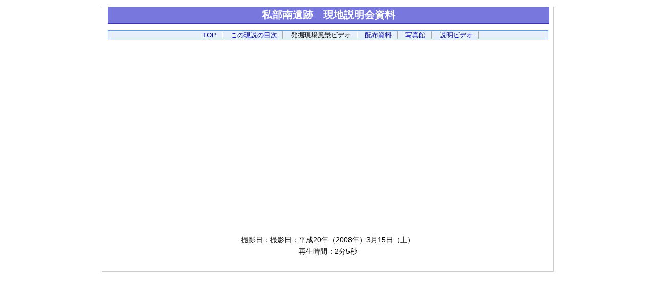

--- FILE ---
content_type: text/html
request_url: https://www.gensetsu.com/080315kisabe/movie.htm
body_size: 2016
content:
<!DOCTYPE html PUBLIC "-//W3C//DTD XHTML 1.0 Strict//EN"
  "http://www.w3.org/TR/xhtml1/DTD/xhtml1-strict.dtd">
<html xmlns="http://www.w3.org/1999/xhtml" xml:lang="ja" lang="ja">
<head>
	<meta http-equiv="Content-Type" content="text/html; charset=UTF-8" />
	<meta http-equiv="content-style-type" content="text/css" />
	<meta http-equiv="content-script-type" content="text/javascript" />
	<title>私部南遺跡　現地説明会　発掘現場風景ビデオ（2008/3/15）</title>
	<meta name="description" content="私部南遺跡　現地説明会　発掘現場風景ビデオ（2008/3/15）" />
	<meta name="ROBOTS" content="ALL" />
	<link rel="stylesheet" href="../css/docstyle.css" type="text/css" />
	<link rel="alternate" type="application/rss+xml" href="/rss.rdf" title="現説公開サイト　更新情報: RSS 1.0 (RDF)" />
	<link rel="alternate" type="application/rss+xml" href="/rss.xml" title="現説公開サイト　更新情報: RSS 2.0 (XML)" />
</head>

<body><div id="content-wrapper">
<h1>私部南遺跡　現地説明会資料</h1>

<div class="centerbl"> 
	<ul class="menu1">
		<li><a href="../index.html" title="TOPページへ移動">TOP</a></li>
		<li><a href="index.htm" title="この現説の目次">この現説の目次</a></li>
		<li>発掘現場風景ビデオ</li>
		<li><a href="doc1.htm" title="配布資料">配布資料</a></li>
		<li><a href="photo1.htm" title="写真館">写真館</a></li>
		<li><a href="presentation.htm" title="説明ビデオ">説明ビデオ</a></li>
	</ul>
</div>
<div class="centeril">
	<iframe width="560" height="315" src="https://www.youtube.com/embed/1MZgTgtWCco" frameborder="0" allow="accelerometer; autoplay; encrypted-media; gyroscope; picture-in-picture" allowfullscreen></iframe>
</div>

<p id="movieCaption">
	撮影日：撮影日：平成20年（2008年）3月15日（土）<br />
	再生時間：2分5秒
</p>


	</div>
<script src="http://www.google-analytics.com/urchin.js" type="text/javascript">
	</script>
	<script type="text/javascript">
	_uacct = "UA-998331-5";
	urchinTracker();
	</script>
</body>
</html>


--- FILE ---
content_type: text/css
request_url: https://www.gensetsu.com/css/docstyle.css
body_size: 16037
content:
@charset "UTF-8";
	
div#content-wrapper {
	width: 860px;
	margin-right: auto;
	margin-left: auto;
	padding-left: 10px;
	padding-right: 10px;
	padding-bottom: 2em;
	border-left: 1px solid #ccc;
	border-right: 1px solid #ccc;
	border-bottom: 1px solid #ccc;
	font-family: Verdana, Arial,"ヒラギノ角ゴ Pro W3","Hiragino Kaku Gothic Pro","メイリオ",Meiryo,Osaka,"ＭＳ Ｐゴシック","MS P Gothic",sans-serif;
	font-size: 14px;
	color:#000000;
	line-height: 1.6;
}
a:link {
	color:#000066;
}
a:visited {
	color: #800080;
}
a:hover,
a:focus,
a:active {
	color:#ff0000;
}
img { border: 0; }
.clear { clear: both; }
h1,h2,h3,h4,h5,h6 {
	font-weight: bold;
}
h1 {
	font-size: 1.4em;
	background-color: #7777dd;
	text-align: center;
	border-color: #9999ff #333399 #333399 #9999ff;
	color: #ffffff;
	border-style: solid;
	border-top-width: thin;
	border-right-width: thin;
	border-bottom-width: thin;
	border-left-width: thin;
	}
h2	{
	margin-top: 1em;
	margin-bottom:1em;
	font-size: 1.4em;
	font-weight: bold;
	color: #333399;
	line-height: 1.6;
}
h3	{
	margin-top: 1em;
	margin-bottom: 1em;
	padding-left: 0.2em;
	padding-bottom: 0.2em;
	border-bottom: solid 1px #ccc;
	font-size: 1.2em;
	font-weight: bold;
	color: #000;
	line-height: 1;
}
h4	{
	margin: 1em 0;
	font-size: 1.2em;
	color: #333;
	line-height: 1.6;
}
h5	{
	font-size: 1em;
	color: #000000;
	line-height: 1.6;
}
table caption {
	font-size: medium;
	font-weight: bold;
	color: #006600;
}
table th {
	font-size: medium;
	font-weight: bold;
	color: #000000;
	background-color: #eeeeee;
}	

dt {
	font-weight: bold;
}
dd	{
	margin-left: 3em;
}
strong {
	font-weight: bold;
}

/* 視覚障害者への配慮 */
p#naviskip {
	height: 0;
	overflow: hidden;
}

/* --- 一番上のメニュー ---*/
ul.menu1 {
	clear: both;
	margin-bottom: 2em;
	font-size: 0.95em;
	line-height: 1.4;
	color: #000;
	background: #e7effa;
	border: 1px solid #6f98d1;
	text-align: center;
}
ul.menu1 li {
	display: inline; 
	margin-left: 0;
	padding: 0px 0.8em;
	border-right: 2px groove #fff;
}
ul.menu1 li a {
	text-decoration: none;
	color: #009;
	background:transparent;
}
ul.menu1 li a:hover,
ul.menu1 li a:active,		/* for IE (keyboard) */
ul.menu1 li a:focus {		/* for Netscape (keyboard) */
	color: #f00;
	background: transparent;
}

/* --- 二番目のメニュー ---*/
div.second-menu {
	clear: both;
	border: 1px solid #999;
	margin-bottom: 1em;
}
div.second-menu ul {
	margin-top: .3em;
	margin-bottom: .3em;
	text-align: center;
}
div.second-menu ul li {
	display: inline;
	margin-left: 0;
	padding-left: .5em;
	border-left: solid 1px #999;
	line-height: 1em;
}
div.second-menu ul li.end {
	padding-right: .5em;
	border-right: solid 1px #999;
}

/* --- 二番目のメニュー ---*/
ul.submenu {
	text-align: center;
	margin-bottom: 1em;
}
ul.submenu li {
	display: inline;
	margin-left: 0;
	padding: 0.3em 1em;
	border: 1px solid #999;
	font-size: 0.9em;
	line-height: 1;
}
ul.submenu li a:link ,
ul.submenu li a:visited {
	color: #00f;
	text-decoration: underline;
}
ul.submenu li a:hover ,
ul.submenu li a:focus ,
ul.submenu li a:active {
	color: #f00;
}


.menu2 {
	clear: both;
	color: #000000;
	font-size: .85em;
	font-weight: normal;
	line-height: 1.7;
	margin: 2px;
	text-align: center;
}
.menu2 a:link ,
.menu2 a:visited {
	border: 1px #999999 solid;
	color: #fff;
	text-decoration: none;
	background: #999;
	margin-left: 5px;
	margin-right: 5px;
	padding: 1px 3px;
}
.menu2 a:hover,
.menu2 a:active,		/* for IE (keyboard) */
.menu2 a:focus {		/* for Netscape (keyboard) */
  color: #fff;
  background: #ccf;
}

/************************************************
表的定義リスト
************************************************/
dl.flex-normal {
	margin-top: 0.5em;
	border: 1px solid #ccc;
	border-top: none;
	background-color: transparent;
}
dl.flex-normal dt,
dl.flex-normal dd {
	padding-top: 0.3em;
	padding-bottom: 0.3em;
	font-size: 1em;
	line-height: 1.4;
}
dl.flex-normal dt {
	clear: left;
	float: left;
	width: 10em;
	padding-left: .5em;
	border-top: 1px solid #ccc;
}
dl.flex-normal dd {
	margin-left: 10.5em;
	padding-left: 1em;
	padding-right: 0.5em;
	background-color: transparent;
	border-top: 1px solid #ccc;
	border-left: 1px solid #ccc;
	width: auto;
}

/*--- ルビ ---*/
ruby rt {
	color: #660000;
	line-height: 1;
	font-size: 0.8em;
}
/*--- 説明文 ---*/
div.doc1 {
	color: #000000;
	letter-spacing: 0.05em;
}
div.doc1 p {
	margin-top: 1em;
	margin-bottom: 1em;
	text-indent: 1em;
}
div.doc1 em {
	font-style: normal;
	font-weight: bolder;
}
ul li ,
ol li {
	margin-left: 2em;
}
div.doc1 sup,
div.doc1 sub {
	font-size: .833em;/* 10px */
	height: 0;
	line-height: 1;
	position: relative;
	vertical-align: baseline;
}
div.doc1 sup {
	bottom: 1ex;
}
div.doc1 sub {
	top: .5ex;
}
div.doc1 hr {
	clear: both;
	border: 0 none;
	height: 1px;
	background: #eee;
	margin: 1.5em 0;
}

div.doc1 img {
	vertical-align: baseline;
}
p.head1 {
	font-size: .9em;
	line-height: 1.5;
	text-align: right;
	padding-top: 1em;
}
/*--- 画像とタイトル ---*/
div.doc1 .imgttl {
	margin-bottom: 2em;
	padding: 3px;
	background-color: #EEF8FF;
	border: 1px solid #eee;
	color: #000;
	font-size: ０.95em;
	font-weight: bold;
	line-height: 1.5;
	text-align: center;
}
div.doc1 p.imgttl {
	text-indent: 0;
}
div.doc1 div.imgttl2,
div.doc1 p.imgttl2 {
	padding: 10px;
	border: solid 1px #ccc;
	color: #006600;
	font-size: 90%;
	line-height: 1.5;
	text-align: left;
	text-indent: 0em;
}
div.doc1 div.imgttl2 p {
	text-indent: 0em;
}
div.doc1 p.imgttl3 {
	width: 800px;
	overflow: scroll;
}
/*--- 写真拡大表示 ---*/

a.popupwindow img {
	border: 3px solid #9faefe;
	padding: 0px;
}
a:hover.popupwindow img {
	border: 3px solid #3347fc;
}
/*--- 左マージン ---*/
.mgn2	{
	margin-left: 2em;
}

.mgn3	{
	margin-left: 3em;
}

.s	{
	font-size: small;
	line-height: 1.2;
}
/*--- 赤字コメント ---*/
.coment {
	color: #ff0000;
	font-size: small;
	text-align: left;
}
.coment2 {
	color: #ff0000;
	font-size: small;
	text-align: center;
}
/*--- 右寄せ ---*/
.r1	{
	text-align: right;
	margin-top: 1em;
	margin-bottom: 1em;
}
/*--- 右配置 ---*/
.rblock1 {
	float: right;
	color: #006600;
	line-height: 1.5;
	text-align: center;
	font-weight: bold;
	font-size: 90%;
	margin-left: 1em;
}
.rblock1 img {
	margin: 2px;
}
.r {
	text-align: right;
}
/*--- 左配置 ---*/
div.lblock1 {
	float: left;
	font-size: .9em;
	text-align: center;
	margin-right: 1em;
}
	
/*--- センタリング ---*/
.centering {
	text-align: center;
}
.centeril {
	text-align: center;
	margin-top: 2em;
	margin-bottom: 1em;
}
.centerbl {
	margin: auto;
}
/*--- 調査 ---*/
table.default2 {
	width: auto;
	border-collapse: collapse;
	border: 1px solid #999999;
	border-spacing: 0;
	empty-cells: show;
	margin: 1em 0;
}
table.default2 caption {
	color: #336666;
	caption-side: top;
}
table.default2 th {
	font-size: 1em;
	line-height: 1.5;
	text-align: left;
	vertical-align: top;
	border: 1px solid #999999;
	padding: 3px;
	background-color: #eeeeee;
	white-space: nowrap;
}
table.default2 td {
	border: 1px solid #999999;
	padding: 3px;
	font-size: 1em;
	line-height: 1.5;
	vertical-align: top;
}
/*--- 展示物 ---*/
table.default,
table.tenjiUpper,
table.tenjiBottom,
table.tenji {
	width: auto;							/* 4月追加 */
	border-collapse: collapse;
	border: 1px solid #cccccc;
	border-spacing: 0;
	empty-cells: show;
	margin: 1em;
}
table.default caption,
table.tenjiUpper caption,
table.tenjiBottom caption,
table.tenji caption {
	color: #336666;
	caption-side: top;
	text-align: center;
	background-color: #eeeeee;
}
table.default th {
	font-size: small;
	line-height: 1.2;
	text-align: center;
	border: 1px solid #cccccc;
	padding: 3px;
	background-color: #eeeeee;
	white-space: nowrap;
}
table.default td {
	font-size: small;
	line-height: 1.2;
	text-align: left;
	border: 1px solid #cccccc;
	padding: 3px;
}
table.tenji td {
	font-size: small;
	line-height: 1.2;
	text-align: center;
	border: 1px solid #cccccc;
	padding: 3px;
}
table.tenjiUpper td {
	font-size: small;
	line-height: 1.2;
	text-align: center;
	vertical-align: top;
	border: 1px solid #cccccc;
	padding: 3px;
}
table.tenjiBottom td {
	font-size: small;
	line-height: 1.2;
	text-align: center;
	vertical-align: bottom;
	border: 1px solid #cccccc;
	padding: 3px;
}
table.tenji th {
	font-size: .9em;
	border: solid 1px #666;
}
table.tenjiUpper a,
table.tenjiBottom a,
table.tenji a {
	text-decoration: none;
}
table.tenji td a:link img,
table.tenji td a:visited img {
	padding: 1px;
	border: 1px solid #00f;
}
table.tenji td a:hover img,
table.tenji td a:active img,
table.tenji td a:focus img {
	padding: 1px;
	border: 1px solid #f00;
}
ul.gallary {
	width: 826px;
	margin-left: auto;
	margin-right: auto;
}
ul.gallary li {
	float: left;
	margin-right: 10px;
	margin-left: 0em;
	margin-bottom: 10px;
	font-size: 0.9em;
	list-style: none;
	vertical-align: bottom;
	text-align: center;
	line-height: 1.2;
}
dl.gallary dd a,
ul.gallary li a {
	display: block;
	width: 100px;
	text-decoration: none;
}
dl.gallary dd a:link,
dl.gallary dd a:visited,
ul.gallary li a:link,
ul.gallary li a:visited {
	color: #3347fc;
	border: 1px solid #9faefe;
	padding: 3px;
}
dl.gallary dd a:hover,
dl.gallary dd a:active,
dl.gallary dd a:focus,
ul.gallary li a:hover,
ul.gallary li a:active,
ul.gallary li a:focus {
	color: #00f;
	border: 1px solid #3347fc;
	padding: 3px;
}

ul.gallary li a.popupwindow img {
	border: none;
}

/* Movie Index */
table.movieindex {
	width: 100%;							/* 4月追加 */
	border-collapse: collapse;
	border: 1px solid #cccccc;
	border-spacing: 0;
	empty-cells: show;
	margin: 1em 0;
}
table.movieindex caption {
	color: #336666;
	caption-side: top;
}
table.movieindex td {
	font-size: small;
	line-height: 1.5;
	text-align: center;
	border: 1px solid #cccccc;
	padding: 0.5em;
	width: 25%;
}

.vt	{
	vertical-align: top;
}
.vm	{
	vertical-align: middle;
}
.vb	{
	vertical-align: bottom;
}
/*--- スタイル無しリスト ---*/
ul.no-style li {
	list-style-type: none;
}
/*--- 写真番号 ---*/
ul.photo-number {
	margin-top: 1em;
	margin-bottom: 1em;
	background-color: #eee;
}
ul.photo-number li {
	display: inline;
	list-style: none;
	padding-left: 1em;
	border-left: solid 1px #999;
	line-height: 1;
}
ul.photo-number li.end {
	padding-right: 1em;
	border-right: 1px solid #999;
}

/*--- 縦リスト ---*/
ul.tate1{
	display: block;
}
ul.tate1 li {
	list-style-type: none;
	margin-bottom: 0.7em;
	font-size: medium;
}
ul.tate1 li a:link,
ul.tate1 li a:visited {
	text-decoration: none;
	border-bottom: solid 2px #cccccc;
	background: #ffffff url("../images/triangle3.gif") left center no-repeat;
	padding-left: 11px;
	padding-bottom: 0.2em;
}
ul.tate1 li a:hover,
ul.tate1 li a:focus,
ul.tate1 li a:active {
	text-decoration: none;
	border-bottom: solid 2px #ff0000;
	background: #ffffff url("../images/triangle2.gif") left center no-repeat;
}
/*--- 縦リスト2 ---*/
ul.tate2{
	display: block;
	list-style: none;
	width: 100px;
	float: left;
	margin: 1em 10px 1em 0;
	padding: 0;
}
ul.tate2 li {
	font-size: medium;
	margin-bottom: 0.7em;
	margin-left: 0;
	padding-left: 0;
}
ul.tate2 li a:link,
ul.tate2 li a:visited {
	text-decoration: none;
	border-bottom: solid 2px #cccccc;
	background: #ffffff url("../images/triangle3.gif") left center no-repeat;
	padding-left: 11px;
	padding-bottom: 0.2em;
}
ul.tate2 li a:hover,
ul.tate2 li a:focus,
ul.tate2 li a:active {
	text-decoration: none;
	border-bottom: solid 2px #ff0000;
	background: #ffffff url("../images/triangle2.gif") left center no-repeat;
}
/*--- サムネイル画像 ---*/
div.wrapper-w7 {
	width: 700px;
	margin-left: auto;
	margin-right: auto;
	padding-left: auto;
	padding-right: auto;
	border: 1px solid #ccc;
}

dl.preview {
	width: 106px;
	border: 3px solid #ccc;
	float: left;
	margin-left: 5px;
	margin-top: 5px;
}
dl.preview dt {
	font-style: italic;
}
dl.preview dd {
	margin-left: 0;
}

/*--- 署名 ---*/
.shomei {
	padding-left: 1em;
	padding-right: 1em;
	text-align: left;
	font-size: 90%;
	border: dashed 1px #666666;
}
/*--- 回り込み解除 ---*/
.clearFloat {
	clear: both;
}
/*--- 横並び番号付きリスト ---*/
.inlineList li {
	display: inline;
	font-size: small;
	list-style-type: decimal;
}

.movieplay {
	margin: 1em auto;
	width: 320px;
	height: 256px;
}
/*--- 色 ---*/
.green {color: #336666;}
.grey10per {background-color: #eeeeee;}
.red	{color: #f00;}
/*--- 定義リスト ---*/
dl.w8em dt {
	font-weight: bolder;
	margin: 0;
}
dl.w8em dd {
	margin-left: 8em;
	margin-top: -1.5em;
}

/* 風景ビデオ */

div#tvwrap {width:400px; height:300px; margin:0 auto; position:relative;}
#case {width:350px; height:276px; border-top:4px solid #cecece; border-right:12px solid #9b9b9b; border-bottom:6px solid #969696; border-left:12px solid #cacaca; background:#e8e8e8; position:relative;}

#tvtop {width:120px; height:2px; border-left:10px solid #efefef; border-right:10px solid #efefef; background:#adadad; position:absolute; top:-3px; left:105px; overflow:hidden;}

#tvbot {width:100px; height:3px; border-left:45px solid #ddd; border-right:45px solid #ddd; background:#aaa; position:absolute; bottom:-4px; left:80px; overflow:hidden;}

#stand2 {width:100px; height:6px; border-bottom:6px solid #969696; border-right:1px solid #9b9b9b; border-left:1px solid #9b9b9b; background:#ddd; position:absolute; bottom:-30px; left:125px; overflow:hidden;}

#stand {width:50px; height:15px; background:#888; position:absolute; bottom:-21px; left:150px; overflow:hidden;}

#tvscreen {width:320px; height:248; border:4px solid #666; background:#08c; position:absolute; top:6px; left:10px; overflow:hidden; text-align:center; line-height:100px; color:#ff0}

p#movieCaption {
	width: 694px;
	text-align: center;
	margin: 30px auto 0 auto;
}

span.chara {
	color: #666;
	border: 1px solid #999;
}


div.doc1 p.imageBox {
	text-indent: 0em;
}
div.doc1 p.imageBox img {
	margin-right: 10px;
}


/* 目次自動生成 */

div#toc {
	margin-bottom: 2em;
	padding: 1em;
	border: 1px dashed #ccc;
}
div#toc ol {
	margin-left: 1em;
}
div#toc ol li {
	margin-top: .3em;
	margin-bottom: .3em;
}
div#toc ol li a {
	color: #00f;
	text-decoration: underline;
}

/* 目次に戻る */

h1,h2,h3,h4,h5,h6 {
	position: relative;
	width: 100%;
}

a.jump_toc {
	position: absolute;
	right: 10px;
	color: #00f;
	font-size: .85em;
	font-weight: bold;
	text-decoration: underline;
}

h2.head {
	border: 1px solid #ccc;
}

/* ルビ */

p .rubi {
	color: #666;
}
/* 写真とその説明 */
dl.photo-list dt {
	margin-top: 1em;
	padding-left: 0.5em;
	border-left: 5px solid #999;
	background-color: #eee;
}

/* ページ上に戻る */
p.return-top {
	clear: both;
	margin-top: 3em;
	font-size: 0.9em;
	text-align: center;
}

/* サイト管理者注 */
.site-admin {
	color: #999;
}

/* jquery_tab.cssでタブ内のulがすべてメニューのstyleが適用されてしまうことへの対策 */

.tabs ul.normal {
    margin: 0;
    padding: 0;
}
.tabs ul.normal li {
    float: none;
    margin: 0;
    padding: 0;
    background-image: none;
    border: none;
    list-style: circle;
}
div.tabs ul li {
	margin-left: 0;
}

/* サイト管理者注 */
.scrol	{
	width: 790px;
	overflow: scroll;
}

/* ---- 表の偶数行の背景色を付ける ----*/
tr:nth-child(odd) td {
	background-color: #f8f8f8;
}
/* IEはjavascriptでoddクラスを追加。カンマで区切るとIEが読み込まない */
tr.odd td {
	background-color: #f8f8f8;
}

/* ---- jquery.masonry.min.js ----*/
#container {
	line-height: 1.5;
	font-size: 0.9em;
}
#container a {
	text-decoration: none;
}
ul#container {
	list-style: none;
	font-size: 0.8em;
	line-height: 1.2em;	
}

.item {
  width: 100px;
  margin: 5px;
  padding: 10px;
  float: left;
  background-color: #F6F5EF;
}

.item:hover {
	background-color: #F7EFC6;
}


/* Hack */
.clearfix:after {
	content: ".";
	display: block;
	height: 0;
	clear: both;
	visibility: hidden;
}
.clearfix {
	display: inline-table;
}
/* Hides from IE-mac \*/
* html .clearfix { height: 1%; }
.clearfix { display: block; }
/* End hide from IE-mac */


